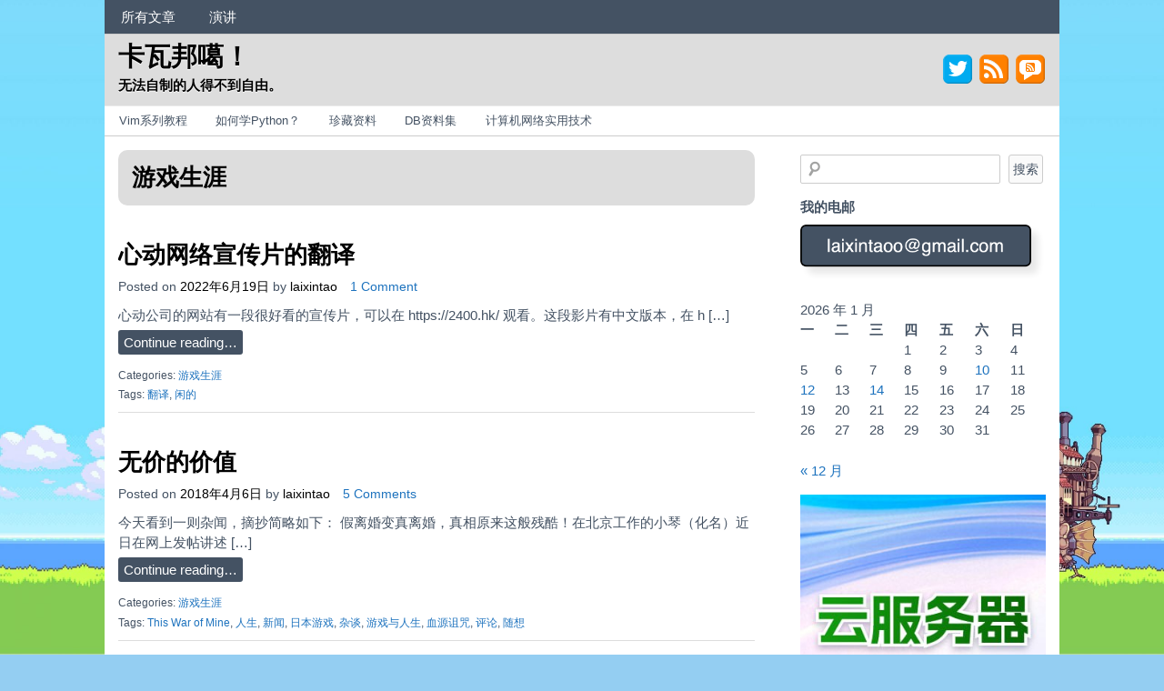

--- FILE ---
content_type: text/html; charset=UTF-8
request_url: https://www.kawabangga.com/posts/category/%E6%B8%B8%E6%88%8F
body_size: 14571
content:
<!DOCTYPE html>
<!-- 卡瓦邦噶！ uses HeatMap AdAptive v1.5.3 by heatmaptheme.com -->
<!-- render.php --><html lang="zh-Hans">
<!-- Beginning of <head> -->
<head>
<!-- heatmapthemead_pre_wp_head hook -->
<meta charset="UTF-8" />
<meta name="viewport" content="width=device-width, user-scalable=no, initial-scale=1.0, minimum-scale=1.0, maximum-scale=1.0">
<title>游戏生涯 | 卡瓦邦噶！</title>
<link rel="profile" href="https://gmpg.org/xfn/11" /><link rel="pingback" href="https://www.kawabangga.com/xmlrpc.php" />
<!-- end of heatmapthemead_pre_wp_head hook -->
<!-- wp_head()--><meta name='robots' content='max-image-preview:large' />
<link rel='dns-prefetch' href='//www.kawabangga.com' />
<link rel="alternate" type="application/rss+xml" title="卡瓦邦噶！ &raquo; Feed" href="https://www.kawabangga.com/feed" />
<link rel="alternate" type="application/rss+xml" title="卡瓦邦噶！ &raquo; 评论 Feed" href="https://www.kawabangga.com/comments/feed" />
<link rel="alternate" type="application/rss+xml" title="卡瓦邦噶！ &raquo; 游戏生涯 分类 Feed" href="https://www.kawabangga.com/posts/category/%e6%b8%b8%e6%88%8f/feed" />
<style id='wp-img-auto-sizes-contain-inline-css' type='text/css'>
img:is([sizes=auto i],[sizes^="auto," i]){contain-intrinsic-size:3000px 1500px}
/*# sourceURL=wp-img-auto-sizes-contain-inline-css */
</style>
<link rel='stylesheet' id='urvanov_syntax_highlighter-css' href='https://www.kawabangga.com/wp-content/plugins/urvanov-syntax-highlighter/css/min/urvanov_syntax_highlighter.min.css?ver=2.9.0' type='text/css' media='all' />
<style id='wp-emoji-styles-inline-css' type='text/css'>

	img.wp-smiley, img.emoji {
		display: inline !important;
		border: none !important;
		box-shadow: none !important;
		height: 1em !important;
		width: 1em !important;
		margin: 0 0.07em !important;
		vertical-align: -0.1em !important;
		background: none !important;
		padding: 0 !important;
	}
/*# sourceURL=wp-emoji-styles-inline-css */
</style>
<style id='wp-block-library-inline-css' type='text/css'>
:root{--wp-block-synced-color:#7a00df;--wp-block-synced-color--rgb:122,0,223;--wp-bound-block-color:var(--wp-block-synced-color);--wp-editor-canvas-background:#ddd;--wp-admin-theme-color:#007cba;--wp-admin-theme-color--rgb:0,124,186;--wp-admin-theme-color-darker-10:#006ba1;--wp-admin-theme-color-darker-10--rgb:0,107,160.5;--wp-admin-theme-color-darker-20:#005a87;--wp-admin-theme-color-darker-20--rgb:0,90,135;--wp-admin-border-width-focus:2px}@media (min-resolution:192dpi){:root{--wp-admin-border-width-focus:1.5px}}.wp-element-button{cursor:pointer}:root .has-very-light-gray-background-color{background-color:#eee}:root .has-very-dark-gray-background-color{background-color:#313131}:root .has-very-light-gray-color{color:#eee}:root .has-very-dark-gray-color{color:#313131}:root .has-vivid-green-cyan-to-vivid-cyan-blue-gradient-background{background:linear-gradient(135deg,#00d084,#0693e3)}:root .has-purple-crush-gradient-background{background:linear-gradient(135deg,#34e2e4,#4721fb 50%,#ab1dfe)}:root .has-hazy-dawn-gradient-background{background:linear-gradient(135deg,#faaca8,#dad0ec)}:root .has-subdued-olive-gradient-background{background:linear-gradient(135deg,#fafae1,#67a671)}:root .has-atomic-cream-gradient-background{background:linear-gradient(135deg,#fdd79a,#004a59)}:root .has-nightshade-gradient-background{background:linear-gradient(135deg,#330968,#31cdcf)}:root .has-midnight-gradient-background{background:linear-gradient(135deg,#020381,#2874fc)}:root{--wp--preset--font-size--normal:16px;--wp--preset--font-size--huge:42px}.has-regular-font-size{font-size:1em}.has-larger-font-size{font-size:2.625em}.has-normal-font-size{font-size:var(--wp--preset--font-size--normal)}.has-huge-font-size{font-size:var(--wp--preset--font-size--huge)}.has-text-align-center{text-align:center}.has-text-align-left{text-align:left}.has-text-align-right{text-align:right}.has-fit-text{white-space:nowrap!important}#end-resizable-editor-section{display:none}.aligncenter{clear:both}.items-justified-left{justify-content:flex-start}.items-justified-center{justify-content:center}.items-justified-right{justify-content:flex-end}.items-justified-space-between{justify-content:space-between}.screen-reader-text{border:0;clip-path:inset(50%);height:1px;margin:-1px;overflow:hidden;padding:0;position:absolute;width:1px;word-wrap:normal!important}.screen-reader-text:focus{background-color:#ddd;clip-path:none;color:#444;display:block;font-size:1em;height:auto;left:5px;line-height:normal;padding:15px 23px 14px;text-decoration:none;top:5px;width:auto;z-index:100000}html :where(.has-border-color){border-style:solid}html :where([style*=border-top-color]){border-top-style:solid}html :where([style*=border-right-color]){border-right-style:solid}html :where([style*=border-bottom-color]){border-bottom-style:solid}html :where([style*=border-left-color]){border-left-style:solid}html :where([style*=border-width]){border-style:solid}html :where([style*=border-top-width]){border-top-style:solid}html :where([style*=border-right-width]){border-right-style:solid}html :where([style*=border-bottom-width]){border-bottom-style:solid}html :where([style*=border-left-width]){border-left-style:solid}html :where(img[class*=wp-image-]){height:auto;max-width:100%}:where(figure){margin:0 0 1em}html :where(.is-position-sticky){--wp-admin--admin-bar--position-offset:var(--wp-admin--admin-bar--height,0px)}@media screen and (max-width:600px){html :where(.is-position-sticky){--wp-admin--admin-bar--position-offset:0px}}

/*# sourceURL=wp-block-library-inline-css */
</style><style id='wp-block-paragraph-inline-css' type='text/css'>
.is-small-text{font-size:.875em}.is-regular-text{font-size:1em}.is-large-text{font-size:2.25em}.is-larger-text{font-size:3em}.has-drop-cap:not(:focus):first-letter{float:left;font-size:8.4em;font-style:normal;font-weight:100;line-height:.68;margin:.05em .1em 0 0;text-transform:uppercase}body.rtl .has-drop-cap:not(:focus):first-letter{float:none;margin-left:.1em}p.has-drop-cap.has-background{overflow:hidden}:root :where(p.has-background){padding:1.25em 2.375em}:where(p.has-text-color:not(.has-link-color)) a{color:inherit}p.has-text-align-left[style*="writing-mode:vertical-lr"],p.has-text-align-right[style*="writing-mode:vertical-rl"]{rotate:180deg}
/*# sourceURL=https://www.kawabangga.com/wp-includes/blocks/paragraph/style.min.css */
</style>
<style id='global-styles-inline-css' type='text/css'>
:root{--wp--preset--aspect-ratio--square: 1;--wp--preset--aspect-ratio--4-3: 4/3;--wp--preset--aspect-ratio--3-4: 3/4;--wp--preset--aspect-ratio--3-2: 3/2;--wp--preset--aspect-ratio--2-3: 2/3;--wp--preset--aspect-ratio--16-9: 16/9;--wp--preset--aspect-ratio--9-16: 9/16;--wp--preset--color--black: #000000;--wp--preset--color--cyan-bluish-gray: #abb8c3;--wp--preset--color--white: #ffffff;--wp--preset--color--pale-pink: #f78da7;--wp--preset--color--vivid-red: #cf2e2e;--wp--preset--color--luminous-vivid-orange: #ff6900;--wp--preset--color--luminous-vivid-amber: #fcb900;--wp--preset--color--light-green-cyan: #7bdcb5;--wp--preset--color--vivid-green-cyan: #00d084;--wp--preset--color--pale-cyan-blue: #8ed1fc;--wp--preset--color--vivid-cyan-blue: #0693e3;--wp--preset--color--vivid-purple: #9b51e0;--wp--preset--gradient--vivid-cyan-blue-to-vivid-purple: linear-gradient(135deg,rgb(6,147,227) 0%,rgb(155,81,224) 100%);--wp--preset--gradient--light-green-cyan-to-vivid-green-cyan: linear-gradient(135deg,rgb(122,220,180) 0%,rgb(0,208,130) 100%);--wp--preset--gradient--luminous-vivid-amber-to-luminous-vivid-orange: linear-gradient(135deg,rgb(252,185,0) 0%,rgb(255,105,0) 100%);--wp--preset--gradient--luminous-vivid-orange-to-vivid-red: linear-gradient(135deg,rgb(255,105,0) 0%,rgb(207,46,46) 100%);--wp--preset--gradient--very-light-gray-to-cyan-bluish-gray: linear-gradient(135deg,rgb(238,238,238) 0%,rgb(169,184,195) 100%);--wp--preset--gradient--cool-to-warm-spectrum: linear-gradient(135deg,rgb(74,234,220) 0%,rgb(151,120,209) 20%,rgb(207,42,186) 40%,rgb(238,44,130) 60%,rgb(251,105,98) 80%,rgb(254,248,76) 100%);--wp--preset--gradient--blush-light-purple: linear-gradient(135deg,rgb(255,206,236) 0%,rgb(152,150,240) 100%);--wp--preset--gradient--blush-bordeaux: linear-gradient(135deg,rgb(254,205,165) 0%,rgb(254,45,45) 50%,rgb(107,0,62) 100%);--wp--preset--gradient--luminous-dusk: linear-gradient(135deg,rgb(255,203,112) 0%,rgb(199,81,192) 50%,rgb(65,88,208) 100%);--wp--preset--gradient--pale-ocean: linear-gradient(135deg,rgb(255,245,203) 0%,rgb(182,227,212) 50%,rgb(51,167,181) 100%);--wp--preset--gradient--electric-grass: linear-gradient(135deg,rgb(202,248,128) 0%,rgb(113,206,126) 100%);--wp--preset--gradient--midnight: linear-gradient(135deg,rgb(2,3,129) 0%,rgb(40,116,252) 100%);--wp--preset--font-size--small: 13px;--wp--preset--font-size--medium: 20px;--wp--preset--font-size--large: 36px;--wp--preset--font-size--x-large: 42px;--wp--preset--spacing--20: 0.44rem;--wp--preset--spacing--30: 0.67rem;--wp--preset--spacing--40: 1rem;--wp--preset--spacing--50: 1.5rem;--wp--preset--spacing--60: 2.25rem;--wp--preset--spacing--70: 3.38rem;--wp--preset--spacing--80: 5.06rem;--wp--preset--shadow--natural: 6px 6px 9px rgba(0, 0, 0, 0.2);--wp--preset--shadow--deep: 12px 12px 50px rgba(0, 0, 0, 0.4);--wp--preset--shadow--sharp: 6px 6px 0px rgba(0, 0, 0, 0.2);--wp--preset--shadow--outlined: 6px 6px 0px -3px rgb(255, 255, 255), 6px 6px rgb(0, 0, 0);--wp--preset--shadow--crisp: 6px 6px 0px rgb(0, 0, 0);}:where(.is-layout-flex){gap: 0.5em;}:where(.is-layout-grid){gap: 0.5em;}body .is-layout-flex{display: flex;}.is-layout-flex{flex-wrap: wrap;align-items: center;}.is-layout-flex > :is(*, div){margin: 0;}body .is-layout-grid{display: grid;}.is-layout-grid > :is(*, div){margin: 0;}:where(.wp-block-columns.is-layout-flex){gap: 2em;}:where(.wp-block-columns.is-layout-grid){gap: 2em;}:where(.wp-block-post-template.is-layout-flex){gap: 1.25em;}:where(.wp-block-post-template.is-layout-grid){gap: 1.25em;}.has-black-color{color: var(--wp--preset--color--black) !important;}.has-cyan-bluish-gray-color{color: var(--wp--preset--color--cyan-bluish-gray) !important;}.has-white-color{color: var(--wp--preset--color--white) !important;}.has-pale-pink-color{color: var(--wp--preset--color--pale-pink) !important;}.has-vivid-red-color{color: var(--wp--preset--color--vivid-red) !important;}.has-luminous-vivid-orange-color{color: var(--wp--preset--color--luminous-vivid-orange) !important;}.has-luminous-vivid-amber-color{color: var(--wp--preset--color--luminous-vivid-amber) !important;}.has-light-green-cyan-color{color: var(--wp--preset--color--light-green-cyan) !important;}.has-vivid-green-cyan-color{color: var(--wp--preset--color--vivid-green-cyan) !important;}.has-pale-cyan-blue-color{color: var(--wp--preset--color--pale-cyan-blue) !important;}.has-vivid-cyan-blue-color{color: var(--wp--preset--color--vivid-cyan-blue) !important;}.has-vivid-purple-color{color: var(--wp--preset--color--vivid-purple) !important;}.has-black-background-color{background-color: var(--wp--preset--color--black) !important;}.has-cyan-bluish-gray-background-color{background-color: var(--wp--preset--color--cyan-bluish-gray) !important;}.has-white-background-color{background-color: var(--wp--preset--color--white) !important;}.has-pale-pink-background-color{background-color: var(--wp--preset--color--pale-pink) !important;}.has-vivid-red-background-color{background-color: var(--wp--preset--color--vivid-red) !important;}.has-luminous-vivid-orange-background-color{background-color: var(--wp--preset--color--luminous-vivid-orange) !important;}.has-luminous-vivid-amber-background-color{background-color: var(--wp--preset--color--luminous-vivid-amber) !important;}.has-light-green-cyan-background-color{background-color: var(--wp--preset--color--light-green-cyan) !important;}.has-vivid-green-cyan-background-color{background-color: var(--wp--preset--color--vivid-green-cyan) !important;}.has-pale-cyan-blue-background-color{background-color: var(--wp--preset--color--pale-cyan-blue) !important;}.has-vivid-cyan-blue-background-color{background-color: var(--wp--preset--color--vivid-cyan-blue) !important;}.has-vivid-purple-background-color{background-color: var(--wp--preset--color--vivid-purple) !important;}.has-black-border-color{border-color: var(--wp--preset--color--black) !important;}.has-cyan-bluish-gray-border-color{border-color: var(--wp--preset--color--cyan-bluish-gray) !important;}.has-white-border-color{border-color: var(--wp--preset--color--white) !important;}.has-pale-pink-border-color{border-color: var(--wp--preset--color--pale-pink) !important;}.has-vivid-red-border-color{border-color: var(--wp--preset--color--vivid-red) !important;}.has-luminous-vivid-orange-border-color{border-color: var(--wp--preset--color--luminous-vivid-orange) !important;}.has-luminous-vivid-amber-border-color{border-color: var(--wp--preset--color--luminous-vivid-amber) !important;}.has-light-green-cyan-border-color{border-color: var(--wp--preset--color--light-green-cyan) !important;}.has-vivid-green-cyan-border-color{border-color: var(--wp--preset--color--vivid-green-cyan) !important;}.has-pale-cyan-blue-border-color{border-color: var(--wp--preset--color--pale-cyan-blue) !important;}.has-vivid-cyan-blue-border-color{border-color: var(--wp--preset--color--vivid-cyan-blue) !important;}.has-vivid-purple-border-color{border-color: var(--wp--preset--color--vivid-purple) !important;}.has-vivid-cyan-blue-to-vivid-purple-gradient-background{background: var(--wp--preset--gradient--vivid-cyan-blue-to-vivid-purple) !important;}.has-light-green-cyan-to-vivid-green-cyan-gradient-background{background: var(--wp--preset--gradient--light-green-cyan-to-vivid-green-cyan) !important;}.has-luminous-vivid-amber-to-luminous-vivid-orange-gradient-background{background: var(--wp--preset--gradient--luminous-vivid-amber-to-luminous-vivid-orange) !important;}.has-luminous-vivid-orange-to-vivid-red-gradient-background{background: var(--wp--preset--gradient--luminous-vivid-orange-to-vivid-red) !important;}.has-very-light-gray-to-cyan-bluish-gray-gradient-background{background: var(--wp--preset--gradient--very-light-gray-to-cyan-bluish-gray) !important;}.has-cool-to-warm-spectrum-gradient-background{background: var(--wp--preset--gradient--cool-to-warm-spectrum) !important;}.has-blush-light-purple-gradient-background{background: var(--wp--preset--gradient--blush-light-purple) !important;}.has-blush-bordeaux-gradient-background{background: var(--wp--preset--gradient--blush-bordeaux) !important;}.has-luminous-dusk-gradient-background{background: var(--wp--preset--gradient--luminous-dusk) !important;}.has-pale-ocean-gradient-background{background: var(--wp--preset--gradient--pale-ocean) !important;}.has-electric-grass-gradient-background{background: var(--wp--preset--gradient--electric-grass) !important;}.has-midnight-gradient-background{background: var(--wp--preset--gradient--midnight) !important;}.has-small-font-size{font-size: var(--wp--preset--font-size--small) !important;}.has-medium-font-size{font-size: var(--wp--preset--font-size--medium) !important;}.has-large-font-size{font-size: var(--wp--preset--font-size--large) !important;}.has-x-large-font-size{font-size: var(--wp--preset--font-size--x-large) !important;}
/*# sourceURL=global-styles-inline-css */
</style>

<style id='classic-theme-styles-inline-css' type='text/css'>
/*! This file is auto-generated */
.wp-block-button__link{color:#fff;background-color:#32373c;border-radius:9999px;box-shadow:none;text-decoration:none;padding:calc(.667em + 2px) calc(1.333em + 2px);font-size:1.125em}.wp-block-file__button{background:#32373c;color:#fff;text-decoration:none}
/*# sourceURL=/wp-includes/css/classic-themes.min.css */
</style>
<link rel='stylesheet' id='crp-style-text-only-css' href='https://www.kawabangga.com/wp-content/plugins/contextual-related-posts/css/text-only.min.css?ver=4.1.0' type='text/css' media='all' />
<link rel='stylesheet' id='style-css' href='https://www.kawabangga.com/wp-content/themes/heatmap-adaptive/style.css?ver=20130606' type='text/css' media='all' />
<script type="568b2700f0a88eb1bd4fa450-text/javascript" src="https://www.kawabangga.com/wp-includes/js/jquery/jquery.min.js?ver=3.7.1" id="jquery-core-js"></script>
<script type="568b2700f0a88eb1bd4fa450-text/javascript" src="https://www.kawabangga.com/wp-includes/js/jquery/jquery-migrate.min.js?ver=3.4.1" id="jquery-migrate-js"></script>
<script type="568b2700f0a88eb1bd4fa450-text/javascript" id="urvanov_syntax_highlighter_js-js-extra">
/* <![CDATA[ */
var UrvanovSyntaxHighlighterSyntaxSettings = {"version":"2.9.0","is_admin":"0","ajaxurl":"https://www.kawabangga.com/wp-admin/admin-ajax.php","prefix":"urvanov-syntax-highlighter-","setting":"urvanov-syntax-highlighter-setting","selected":"urvanov-syntax-highlighter-setting-selected","changed":"urvanov-syntax-highlighter-setting-changed","special":"urvanov-syntax-highlighter-setting-special","orig_value":"data-orig-value","debug":""};
var UrvanovSyntaxHighlighterSyntaxStrings = {"copy":"Copied to the clipboard","minimize":"\u70b9\u51fb\u5c55\u5f00\u4ee3\u7801"};
//# sourceURL=urvanov_syntax_highlighter_js-js-extra
/* ]]> */
</script>
<script type="568b2700f0a88eb1bd4fa450-text/javascript" src="https://www.kawabangga.com/wp-content/plugins/urvanov-syntax-highlighter/js/min/urvanov_syntax_highlighter.min.js?ver=2.9.0" id="urvanov_syntax_highlighter_js-js"></script>
<script type="568b2700f0a88eb1bd4fa450-text/javascript" src="https://www.kawabangga.com/wp-content/themes/heatmap-adaptive/js/small-menu.js?ver=6.9" id="heatmapthemead-small-menu-js"></script>
<link rel="https://api.w.org/" href="https://www.kawabangga.com/wp-json/" /><link rel="alternate" title="JSON" type="application/json" href="https://www.kawabangga.com/wp-json/wp/v2/categories/83" /><link rel="EditURI" type="application/rsd+xml" title="RSD" href="https://www.kawabangga.com/xmlrpc.php?rsd" />
<meta name="generator" content="WordPress 6.9" />
		<style>
			/* Link color */
			a {
				color: #1e73be;
			}
		</style>
			<style>
			/* Max Width */
			#heatmapthemead-leaderboard,
			nav.main-navigation,
			nav.secondary-navigation,
			#heatmapthemead-branding-container,
			.heatmapthemead-layout-both-sidebars #heatmapthemead-main,
			.heatmapthemead-layout-primary-sidebar-content #heatmapthemead-main,
			.heatmapthemead-layout-content-secondary-sidebar #heatmapthemead-main,
			.heatmapthemead-layout-content #heatmapthemead-main
			{
				max-width: 1050px;
			}
		</style>
		
				<style>
				#heatmapthemead-header, #heatmapthemead-footer { 
					max-width: 1050px; 
				} 
			</style>
					
					<style>
					/* Font Style */
					h1,h2,h3,h4,h5,h6,
					#heatmapthemead-header-text p#site-title,
					#heatmapthemead-header-text p#site-description { font-family: 'Open Sans', Arial, Helvetica, sans-serif; }
					.heatmapthemead-menu { font-family: 'Open Sans', Arial, Helvetica, sans-serif; }
					body { font-size: 1.7em; }
					body, button, input, select, textarea { font-family:  Arial, Helvetica, sans-serif; }
				</style> 
				<style type="text/css">
			#site-title a,
		#site-description {
			color: #000000 !important;
		}
		</style>
	<style type="text/css" id="custom-background-css">
body.custom-background { background-color: #94cef2; background-image: url("https://www.kawabangga.com/wp-content/uploads/2021/07/howls-background-scaled.jpg"); background-position: center bottom; background-size: cover; background-repeat: no-repeat; background-attachment: fixed; }
</style>
	<!-- Google tag (gtag.js) -->
<script async src="https://www.googletagmanager.com/gtag/js?id=G-HNLC7RPCSM" type="568b2700f0a88eb1bd4fa450-text/javascript"></script>
<script type="568b2700f0a88eb1bd4fa450-text/javascript">
  window.dataLayer = window.dataLayer || [];
  function gtag(){dataLayer.push(arguments);}
  gtag('js', new Date());

  gtag('config', 'G-HNLC7RPCSM');
</script><link rel="icon" href="https://www.kawabangga.com/wp-content/uploads/2017/04/favicon.png" sizes="32x32" />
<link rel="icon" href="https://www.kawabangga.com/wp-content/uploads/2017/04/favicon.png" sizes="192x192" />
<link rel="apple-touch-icon" href="https://www.kawabangga.com/wp-content/uploads/2017/04/favicon.png" />
<meta name="msapplication-TileImage" content="https://www.kawabangga.com/wp-content/uploads/2017/04/favicon.png" />
		<style type="text/css" id="wp-custom-css">
			/* laixintao */
code{
    color: #1c1d1c;
    font-size: 14px;
    white-space: pre-wrap;
    padding: .1em .2em .1em .3em;
    border-radius: .3em;
    display: inline-block;
    line-height: 1;
}
blockquote {
        font-family: "Palatino Linotype", "Book Antiqua", Palatino, 'STKaiti', 'KaiTi', serif;
        border-left: 5px solid #eee;
        padding: 0 0 0 1em;
        margin: 1.5em 0;
}

#heatmapthemead-the-content-container h2 {
 margin-top: 1.5em;
}

.wp-element-caption {
 text-align: center;
 font-size: 90%;
}

.spoiler, .spoiler a{
  color: black;
  background-color: black;
}

.spoiler:hover, .spoiler:hover a {
 background-color:white;
}


.wp-block-image {
	margin-block-start: 1rem;
	margin-block-end: 1rem;
}
/* laixintao end */		</style>
		<!-- End of wp_head() -->
<!-- heatmapthemead_post_wp_head hook -->
<!-- end of heatmapthemead_post_wp_head hook -->
</head>
<!-- End of <head> -->
<body class="archive category category-83 custom-background wp-theme-heatmap-adaptive heatmapthemead-layout-content-secondary-sidebar  heatmapthemead-max-width-1050">

<!-- heatmapthemead_start_body hook -->
<!-- end of heatmapthemead_start_body hook -->
<!-- The Header Bars -->
<div id="heatmapthemead-header-wipe">
<div id="heatmapthemead-header">
<div id="heatmapthemead-header-container">
  
		<div id="heatmapthemead-primary-menu" class="heatmapthemead-menu">
			<nav role="navigation" class="site-navigation main-navigation">
				<p class="primary-small-nav-text">	
					顶部菜单				</p>
				<div class="menu-%e9%a1%b6%e9%83%a8%e8%8f%9c%e5%8d%95-container"><ul id="menu-%e9%a1%b6%e9%83%a8%e8%8f%9c%e5%8d%95" class="menu"><li id="menu-item-1868" class="menu-item menu-item-type-post_type menu-item-object-page menu-item-1868"><a href="https://www.kawabangga.com/all-posts">所有文章</a></li>
<li id="menu-item-3752" class="menu-item menu-item-type-post_type menu-item-object-page menu-item-3752"><a href="https://www.kawabangga.com/talks">演讲</a></li>
</ul></div>			</nav>
		</div>
			<div id="heatmapthemead-header-branding">
		<div id="heatmapthemead-branding-container">
							<header id="branding" role="banner">
							<div id="heatmapthemead-header-text">
			<aside>
				<p id="site-title"><a href="https://www.kawabangga.com/" title="卡瓦邦噶！" rel="home">卡瓦邦噶！</a></p>
				<p id="site-description">无法自制的人得不到自由。</p>
			</aside>
		</div>
					</header><!-- #branding -->
			<div id="heatmapthemead-widget-position-header" class="heatmapthemead-widget-position heatmapthemead-homeheader widget-area heatmapthemead-static-header-widget" role="complementary"><aside class="widget"><div class="heatmapthemead-social-icons"><a id="heatmapthemead-twitter-social-icon" class="heatmapthemead-social-icon"  href="https://twitter.com/laixintao" target="_blank"><img src="https://www.kawabangga.com/wp-content/themes/heatmap-adaptive/images/twitter.png" alt="" /></a><a id="heatmapthemead-rss-social-icon" class="heatmapthemead-social-icon" href="https://www.kawabangga.com/feed"><img src="https://www.kawabangga.com/wp-content/themes/heatmap-adaptive/images/rss-feed.png" alt="" /></a><a id="heatmapthemead-rss-comments-social-icon" class="heatmapthemead-social-icon" href="https://www.kawabangga.com/comments/feed"><img src="https://www.kawabangga.com/wp-content/themes/heatmap-adaptive/images/rss-comments.png"  alt="" /></a></div> <!--.heatmapthemead-social-icons --></aside></div> <!-- id="heatmapthemead-widget-position-header" -->
		</div><!-- #heatmapthemead-branding-container -->
	</div><!-- #heatmapthemead-header-branding -->		
          
		<div id="heatmapthemead-secondary-menu" class="heatmapthemead-menu">  
			<nav role="navigation" class="site-navigation secondary-navigation">
				<p class="secondary-small-nav-text">
					topics				</p>
				<div class="menu-topics-container"><ul id="menu-topics" class="menu"><li id="menu-item-1916" class="menu-item menu-item-type-post_type menu-item-object-page menu-item-1916"><a href="https://www.kawabangga.com/vim%e7%b3%bb%e5%88%97">Vim系列教程</a></li>
<li id="menu-item-2597" class="menu-item menu-item-type-post_type menu-item-object-page menu-item-2597"><a href="https://www.kawabangga.com/how-to-learn-python">如何学Python？</a></li>
<li id="menu-item-2629" class="menu-item menu-item-type-post_type menu-item-object-page menu-item-2629"><a href="https://www.kawabangga.com/collection">珍藏资料</a></li>
<li id="menu-item-3443" class="menu-item menu-item-type-post_type menu-item-object-page menu-item-3443"><a href="https://www.kawabangga.com/db">DB资料集</a></li>
<li id="menu-item-6123" class="menu-item menu-item-type-post_type menu-item-object-page menu-item-6123"><a href="https://www.kawabangga.com/%e8%ae%a1%e7%ae%97%e6%9c%ba%e7%bd%91%e7%bb%9c%e5%ae%9e%e7%94%a8%e6%8a%80%e6%9c%af">计算机网络实用技术</a></li>
</ul></div>			</nav>  
		</div>
		</div> <!-- id="heatmapthemead-header-container" -->
</div> <!-- id="heatmapthemead-header" -->
</div> <!-- id="heatmapthemead-header-wipe" -->
<!-- The main part of the page (with content and sidebars) -->
<div id="heatmapthemead-main-wipe">
<div id="heatmapthemead-main">
<div id="heatmapthemead-content">
<div id="heatmapthemead-the-content" class="site-content">
<div id="heatmapthemead-the-content-container" role="main">
  
		<header class="page-header">
		
					
			<h1 class="entry-title">
			
				<span>游戏生涯</span>			</h1>
			
			
			<div class="heatmapthemead-archive-description-clear">&nbsp;</div>			
		</header>	
	
				  
		
		<div class="heatmapthemead-article">	
			<article id="post-4697" class="post-4697 post type-post status-publish format-standard hentry category-83 tag-44 tag-1342">
			
						<header class="entry-header">
			<h2 class="entry-title h2-simulate-h1"><a href="https://www.kawabangga.com/posts/4697" title="Permalink to 心动网络宣传片的翻译" rel="bookmark">心动网络宣传片的翻译</a></h2>
		</header> <!-- entry-header -->
	<div class="heatmapthemead-header-entry-meta entry-meta"><span class="heatmapthemead-post-details">Posted on <a href="https://www.kawabangga.com/posts/4697" title="14:45" rel="bookmark"><time class="entry-date updated" datetime="2022-06-19T14:45:02+08:00">2022年6月19日</time></a><span class="byline"> by <span class="author vcard"><a class="url fn n" href="https://www.kawabangga.com/posts/author/laixintao" title="View all posts by laixintao" rel="author">laixintao</a></span></span></span>					<span class="comments-link"><a href="https://www.kawabangga.com/posts/4697#comments">1 Comment</a></span>
								</div><!-- .heatmapthemead-entry-meta -->
				
		<div class="entry-content">
			<p>心动公司的网站有一段很好看的宣传片，可以在 https://2400.hk/ 观看。这段影片有中文版本，在 h [&hellip;]<br /><a href="https://www.kawabangga.com/posts/4697" class="more-link" >Continue reading&#8230;</a></p>
		</div><!-- .entry-content -->
			    
    				<div class="heatmapthemead-footer-entry-meta">
				<footer class="entry-meta">
				
										
														<p class="heatmapthemead-cat-links">
									Categories: <a href="https://www.kawabangga.com/posts/category/%e6%b8%b8%e6%88%8f" rel="tag">游戏生涯</a>								</p>
													
													<p class="heatmapthemead-tag-links">
								Tags: <a href="https://www.kawabangga.com/posts/tag/%e7%bf%bb%e8%af%91" rel="tag">翻译</a>, <a href="https://www.kawabangga.com/posts/tag/%e9%97%b2%e7%9a%84" rel="tag">闲的</a>							</p>
								
								
				</footer><!-- #heatmapthemead-article-meta -->    
			</div><!-- #footer-entry-meta --> 
    <div class="heatmapthemead-content-clear">&nbsp;</div>			</article><!-- #post-4697 -->
		</div>        
		
		<div class="heatmapthemead-article">	
			<article id="post-2845" class="post-2845 post type-post status-publish format-standard hentry category-83 tag-this-war-of-mine tag-779 tag-71 tag-86 tag-36 tag-774 tag-777 tag-776 tag-775">
			
						<header class="entry-header">
			<h2 class="entry-title h2-simulate-h1"><a href="https://www.kawabangga.com/posts/2845" title="Permalink to 无价的价值" rel="bookmark">无价的价值</a></h2>
		</header> <!-- entry-header -->
	<div class="heatmapthemead-header-entry-meta entry-meta"><span class="heatmapthemead-post-details">Posted on <a href="https://www.kawabangga.com/posts/2845" title="22:43" rel="bookmark"><time class="entry-date updated" datetime="2018-04-06T22:43:13+08:00">2018年4月6日</time></a><span class="byline"> by <span class="author vcard"><a class="url fn n" href="https://www.kawabangga.com/posts/author/laixintao" title="View all posts by laixintao" rel="author">laixintao</a></span></span></span>					<span class="comments-link"><a href="https://www.kawabangga.com/posts/2845#comments">5 Comments</a></span>
								</div><!-- .heatmapthemead-entry-meta -->
				
		<div class="entry-content">
			<p>今天看到一则杂闻，摘抄简略如下： 假离婚变真离婚，真相原来这般残酷！在北京工作的小琴（化名）近日在网上发帖讲述 [&hellip;]<br /><a href="https://www.kawabangga.com/posts/2845" class="more-link" >Continue reading&#8230;</a></p>
		</div><!-- .entry-content -->
			    
    				<div class="heatmapthemead-footer-entry-meta">
				<footer class="entry-meta">
				
										
														<p class="heatmapthemead-cat-links">
									Categories: <a href="https://www.kawabangga.com/posts/category/%e6%b8%b8%e6%88%8f" rel="tag">游戏生涯</a>								</p>
													
													<p class="heatmapthemead-tag-links">
								Tags: <a href="https://www.kawabangga.com/posts/tag/this-war-of-mine" rel="tag">This War of Mine</a>, <a href="https://www.kawabangga.com/posts/tag/%e4%ba%ba%e7%94%9f" rel="tag">人生</a>, <a href="https://www.kawabangga.com/posts/tag/%e6%96%b0%e9%97%bb" rel="tag">新闻</a>, <a href="https://www.kawabangga.com/posts/tag/%e6%97%a5%e6%9c%ac%e6%b8%b8%e6%88%8f" rel="tag">日本游戏</a>, <a href="https://www.kawabangga.com/posts/tag/%e6%9d%82%e8%b0%88" rel="tag">杂谈</a>, <a href="https://www.kawabangga.com/posts/tag/%e6%b8%b8%e6%88%8f%e4%b8%8e%e4%ba%ba%e7%94%9f" rel="tag">游戏与人生</a>, <a href="https://www.kawabangga.com/posts/tag/%e8%a1%80%e6%ba%90%e8%af%85%e5%92%92" rel="tag">血源诅咒</a>, <a href="https://www.kawabangga.com/posts/tag/%e8%af%84%e8%ae%ba" rel="tag">评论</a>, <a href="https://www.kawabangga.com/posts/tag/%e9%9a%8f%e6%83%b3" rel="tag">随想</a>							</p>
								
								
				</footer><!-- #heatmapthemead-article-meta -->    
			</div><!-- #footer-entry-meta --> 
    <div class="heatmapthemead-content-clear">&nbsp;</div>			</article><!-- #post-2845 -->
		</div>        
		
		<div class="heatmapthemead-article">	
			<article id="post-2236" class="post-2236 post type-post status-publish format-standard hentry category-83 tag-ps4 tag-516 tag-37">
			
						<header class="entry-header">
			<h2 class="entry-title h2-simulate-h1"><a href="https://www.kawabangga.com/posts/2236" title="Permalink to 使命召唤全系列游戏汇总" rel="bookmark">使命召唤全系列游戏汇总</a></h2>
		</header> <!-- entry-header -->
	<div class="heatmapthemead-header-entry-meta entry-meta"><span class="heatmapthemead-post-details">Posted on <a href="https://www.kawabangga.com/posts/2236" title="00:36" rel="bookmark"><time class="entry-date updated" datetime="2017-08-08T00:36:56+08:00">2017年8月8日</time></a><span class="byline"> by <span class="author vcard"><a class="url fn n" href="https://www.kawabangga.com/posts/author/laixintao" title="View all posts by laixintao" rel="author">laixintao</a></span></span></span>					<span class="comments-link"><a href="https://www.kawabangga.com/posts/2236#respond">Leave a comment</a></span>
								</div><!-- .heatmapthemead-entry-meta -->
				
		<div class="entry-content">
			<p>整理了一下使命召唤所有的游戏，可以这么理解，使命召唤火起来的时候基本是从4（也就是现代战争开始），此后Acti [&hellip;]<br /><a href="https://www.kawabangga.com/posts/2236" class="more-link" >Continue reading&#8230;</a></p>
		</div><!-- .entry-content -->
			    
    				<div class="heatmapthemead-footer-entry-meta">
				<footer class="entry-meta">
				
										
														<p class="heatmapthemead-cat-links">
									Categories: <a href="https://www.kawabangga.com/posts/category/%e6%b8%b8%e6%88%8f" rel="tag">游戏生涯</a>								</p>
													
													<p class="heatmapthemead-tag-links">
								Tags: <a href="https://www.kawabangga.com/posts/tag/ps4" rel="tag">ps4</a>, <a href="https://www.kawabangga.com/posts/tag/%e4%bd%bf%e5%91%bd%e5%8f%ac%e5%94%a4" rel="tag">使命召唤</a>, <a href="https://www.kawabangga.com/posts/tag/%e6%b8%b8%e6%88%8f" rel="tag">游戏</a>							</p>
								
								
				</footer><!-- #heatmapthemead-article-meta -->    
			</div><!-- #footer-entry-meta --> 
    <div class="heatmapthemead-content-clear">&nbsp;</div>			</article><!-- #post-2236 -->
		</div>        
		
		<div class="heatmapthemead-article">	
			<article id="post-1507" class="post-1507 post type-post status-publish format-standard has-post-thumbnail hentry category-83 tag-gtav tag-ps3 tag-191 tag-37">
			
						<header class="entry-header">
			<h2 class="entry-title h2-simulate-h1"><a href="https://www.kawabangga.com/posts/1507" title="Permalink to 崔佛·菲利普" rel="bookmark">崔佛·菲利普</a></h2>
		</header> <!-- entry-header -->
	<div class="heatmapthemead-header-entry-meta entry-meta"><span class="heatmapthemead-post-details">Posted on <a href="https://www.kawabangga.com/posts/1507" title="00:33" rel="bookmark"><time class="entry-date updated" datetime="2015-12-06T00:33:19+08:00">2015年12月6日</time></a><span class="byline"> by <span class="author vcard"><a class="url fn n" href="https://www.kawabangga.com/posts/author/laixintao" title="View all posts by laixintao" rel="author">laixintao</a></span></span></span>					<span class="comments-link"><a href="https://www.kawabangga.com/posts/1507#comments">4 Comments</a></span>
								</div><!-- .heatmapthemead-entry-meta -->
				
		<div class="entry-content">
			<p>这一个周得了感冒，但是在GTAV中的总游戏时间还是达到了30小时。这款游戏太吸引人了，开始之后睡觉做梦都是游戏 [&hellip;]<br /><a href="https://www.kawabangga.com/posts/1507" class="more-link" >Continue reading&#8230;</a></p>
		</div><!-- .entry-content -->
			    
    				<div class="heatmapthemead-footer-entry-meta">
				<footer class="entry-meta">
				
										
														<p class="heatmapthemead-cat-links">
									Categories: <a href="https://www.kawabangga.com/posts/category/%e6%b8%b8%e6%88%8f" rel="tag">游戏生涯</a>								</p>
													
													<p class="heatmapthemead-tag-links">
								Tags: <a href="https://www.kawabangga.com/posts/tag/gtav" rel="tag">GTAV</a>, <a href="https://www.kawabangga.com/posts/tag/ps3" rel="tag">PS3</a>, <a href="https://www.kawabangga.com/posts/tag/%e5%b4%94%e4%bd%9b%e8%8f%b2%e5%88%a9%e6%99%ae" rel="tag">崔佛菲利普</a>, <a href="https://www.kawabangga.com/posts/tag/%e6%b8%b8%e6%88%8f" rel="tag">游戏</a>							</p>
								
								
				</footer><!-- #heatmapthemead-article-meta -->    
			</div><!-- #footer-entry-meta --> 
    <div class="heatmapthemead-content-clear">&nbsp;</div>			</article><!-- #post-1507 -->
		</div>        
		
		<div class="heatmapthemead-article">	
			<article id="post-1237" class="post-1237 post type-post status-publish format-standard has-post-thumbnail hentry category-83 tag-116 tag-37 tag-115 tag-114 tag-39">
			
						<header class="entry-header">
			<h2 class="entry-title h2-simulate-h1"><a href="https://www.kawabangga.com/posts/1237" title="Permalink to 一年炉石传说的游戏体验" rel="bookmark">一年炉石传说的游戏体验</a></h2>
		</header> <!-- entry-header -->
	<div class="heatmapthemead-header-entry-meta entry-meta"><span class="heatmapthemead-post-details">Posted on <a href="https://www.kawabangga.com/posts/1237" title="15:14" rel="bookmark"><time class="entry-date updated" datetime="2015-05-16T15:14:48+08:00">2015年5月16日</time></a><span class="byline"> by <span class="author vcard"><a class="url fn n" href="https://www.kawabangga.com/posts/author/laixintao" title="View all posts by laixintao" rel="author">laixintao</a></span></span></span>					<span class="comments-link"><a href="https://www.kawabangga.com/posts/1237#respond">Leave a comment</a></span>
								</div><!-- .heatmapthemead-entry-meta -->
				
		<div class="entry-content">
			<p>炉石传说这款游戏，最先是从玩星际争霸2的朋友那里知道的，那时候刚发布，大家都去申请了公测账号，当时也跟着去试了 [&hellip;]<br /><a href="https://www.kawabangga.com/posts/1237" class="more-link" >Continue reading&#8230;</a></p>
		</div><!-- .entry-content -->
			    
    				<div class="heatmapthemead-footer-entry-meta">
				<footer class="entry-meta">
				
										
														<p class="heatmapthemead-cat-links">
									Categories: <a href="https://www.kawabangga.com/posts/category/%e6%b8%b8%e6%88%8f" rel="tag">游戏生涯</a>								</p>
													
													<p class="heatmapthemead-tag-links">
								Tags: <a href="https://www.kawabangga.com/posts/tag/%e6%9a%b4%e9%9b%aa" rel="tag">暴雪</a>, <a href="https://www.kawabangga.com/posts/tag/%e6%b8%b8%e6%88%8f" rel="tag">游戏</a>, <a href="https://www.kawabangga.com/posts/tag/%e6%b8%b8%e6%88%8f%e8%af%84%e6%b5%8b" rel="tag">游戏评测</a>, <a href="https://www.kawabangga.com/posts/tag/%e7%82%89%e7%9f%b3%e4%bc%a0%e8%af%b4" rel="tag">炉石传说</a>, <a href="https://www.kawabangga.com/posts/tag/%e7%94%b5%e5%ad%90%e7%ab%9e%e6%8a%80" rel="tag">电子竞技</a>							</p>
								
								
				</footer><!-- #heatmapthemead-article-meta -->    
			</div><!-- #footer-entry-meta --> 
    <div class="heatmapthemead-content-clear">&nbsp;</div>			</article><!-- #post-1237 -->
		</div>        
			<div id="heatmapthemead-post-navigation">
            <nav role="navigation" id="nav-below" class="site-navigation paging-navigation">
        
                    
                                <div class="nav-previous"><a href="https://www.kawabangga.com/posts/category/%E6%B8%B8%E6%88%8F/page/2" ><span class="meta-nav">&laquo;</span> Older posts</a></div>
                        
                        
                    
            </nav><!-- .site-navigation paging-navigation -->
        </div><!-- #heatmapthemead-post-navigation -->
		</div> <!-- id="heatmapthemead-the-content-container" --> 
</div> <!-- id="heatmapthemead-the-content" --> 
</div> <!-- id="heatmapthemead-content" --> 
<!-- secondary sidebar -->
<div id="heatmapthemead-secondary-sidebar">
<div id="heatmapthemead-secondary-sidebar-container" role="complementary">
<div id="heatmapthemead-widget-position-secondary" class="heatmapthemead-widget-position heatmapthemead-secondary widget-area" role="complementary"><aside id="search-6" class="widget widget_search"><form role="search" method="get" id="searchform" class="searchform" action="https://www.kawabangga.com/">
				<div>
					<label class="screen-reader-text" for="s">搜索：</label>
					<input type="text" value="" name="s" id="s" />
					<input type="submit" id="searchsubmit" value="搜索" />
				</div>
			</form></aside><aside id="text-4" class="widget widget_text"><h4 class="widget-title">我的电邮</h4>			<div class="textwidget"><img src="https://www.kawabangga.com/wp-content/uploads/2019/09/laixintaoo-gmail-address.png"/></div>
		</aside><aside id="calendar-4" class="widget widget_calendar"><div id="calendar_wrap" class="calendar_wrap"><table id="wp-calendar" class="wp-calendar-table">
	<caption>2026 年 1 月</caption>
	<thead>
	<tr>
		<th scope="col" aria-label="星期一">一</th>
		<th scope="col" aria-label="星期二">二</th>
		<th scope="col" aria-label="星期三">三</th>
		<th scope="col" aria-label="星期四">四</th>
		<th scope="col" aria-label="星期五">五</th>
		<th scope="col" aria-label="星期六">六</th>
		<th scope="col" aria-label="星期日">日</th>
	</tr>
	</thead>
	<tbody>
	<tr>
		<td colspan="3" class="pad">&nbsp;</td><td>1</td><td>2</td><td>3</td><td>4</td>
	</tr>
	<tr>
		<td>5</td><td>6</td><td>7</td><td>8</td><td>9</td><td><a href="https://www.kawabangga.com/posts/date/2026/01/10" aria-label="2026年1月10日 发布的文章">10</a></td><td>11</td>
	</tr>
	<tr>
		<td><a href="https://www.kawabangga.com/posts/date/2026/01/12" aria-label="2026年1月12日 发布的文章">12</a></td><td>13</td><td><a href="https://www.kawabangga.com/posts/date/2026/01/14" aria-label="2026年1月14日 发布的文章">14</a></td><td>15</td><td>16</td><td>17</td><td>18</td>
	</tr>
	<tr>
		<td>19</td><td>20</td><td>21</td><td>22</td><td>23</td><td>24</td><td>25</td>
	</tr>
	<tr>
		<td>26</td><td>27</td><td>28</td><td id="today">29</td><td>30</td><td>31</td>
		<td class="pad" colspan="1">&nbsp;</td>
	</tr>
	</tbody>
	</table><nav aria-label="上个月及下个月" class="wp-calendar-nav">
		<span class="wp-calendar-nav-prev"><a href="https://www.kawabangga.com/posts/date/2025/12">&laquo; 12 月</a></span>
		<span class="pad">&nbsp;</span>
		<span class="wp-calendar-nav-next">&nbsp;</span>
	</nav></div></aside><aside id="block-3" class="widget widget_block"><a class="ad-link" href="https://www.hncloud.com/activity/activity_20251212.html?p=kawabangga">
  <img loading="lazy" decoding="async"
    src="https://www.kawabangga.com/wp-content/uploads/2025/12/ads-hncloud.jpeg"
    width="330"
    height="600"
    alt="Buy Ads"
  />
</a>


<p class="wp-element-caption">▲ 赞助商的广告，<a href="https://www.kawabangga.com/buy-ads">购买广告位</a>
</p></aside><aside id="categories-7" class="widget widget_categories"><h4 class="widget-title">分类</h4>
			<ul>
					<li class="cat-item cat-item-1410"><a href="https://www.kawabangga.com/posts/category/bpf">BPF</a> (3)
</li>
	<li class="cat-item cat-item-254"><a href="https://www.kawabangga.com/posts/category/git">Git</a> (8)
</li>
	<li class="cat-item cat-item-1374"><a href="https://www.kawabangga.com/posts/category/golang">Golang</a> (2)
</li>
	<li class="cat-item cat-item-4"><a href="https://www.kawabangga.com/posts/category/java">Java</a> (25)
</li>
	<li class="cat-item cat-item-1127"><a href="https://www.kawabangga.com/posts/category/linux">Linux</a> (27)
</li>
	<li class="cat-item cat-item-248"><a href="https://www.kawabangga.com/posts/category/lisp">lisp</a> (1)
</li>
	<li class="cat-item cat-item-879"><a href="https://www.kawabangga.com/posts/category/lua">lua</a> (2)
</li>
	<li class="cat-item cat-item-142"><a href="https://www.kawabangga.com/posts/category/python">Python</a> (78)
</li>
	<li class="cat-item cat-item-954"><a href="https://www.kawabangga.com/posts/category/sre">SRE</a> (18)
</li>
	<li class="cat-item cat-item-244"><a href="https://www.kawabangga.com/posts/category/vim">Vim</a> (27)
</li>
	<li class="cat-item cat-item-916"><a href="https://www.kawabangga.com/posts/category/wolfram">Wolfram</a> (1)
</li>
	<li class="cat-item cat-item-61"><a href="https://www.kawabangga.com/posts/category/frontend">前端开发</a> (4)
</li>
	<li class="cat-item cat-item-2"><a href="https://www.kawabangga.com/posts/category/about-this-blog">博客维护</a> (11)
</li>
	<li class="cat-item cat-item-128"><a href="https://www.kawabangga.com/posts/category/%e9%9f%b3%e4%b9%90">听歌有感</a> (5)
</li>
	<li class="cat-item cat-item-416"><a href="https://www.kawabangga.com/posts/category/%e5%9b%be%e5%83%8f%e5%a4%84%e7%90%86">图像处理</a> (1)
</li>
	<li class="cat-item cat-item-11"><a href="https://www.kawabangga.com/posts/category/mylife">我的生活</a> (44)
</li>
	<li class="cat-item cat-item-1132"><a href="https://www.kawabangga.com/posts/category/%e6%95%b0%e6%8d%ae%e5%ba%93">数据库</a> (8)
</li>
	<li class="cat-item cat-item-1534"><a href="https://www.kawabangga.com/posts/category/%e6%96%b0%e5%8a%a0%e5%9d%a1%e7%99%be%e6%99%af">新加坡百景</a> (2)
</li>
	<li class="cat-item cat-item-166"><a href="https://www.kawabangga.com/posts/category/%e6%97%85%e8%a1%8c">旅行和摄影</a> (13)
</li>
	<li class="cat-item cat-item-157"><a href="https://www.kawabangga.com/posts/category/raspberrypi">树莓派</a> (4)
</li>
	<li class="cat-item cat-item-83 current-cat"><a aria-current="page" href="https://www.kawabangga.com/posts/category/%e6%b8%b8%e6%88%8f">游戏生涯</a> (6)
</li>
	<li class="cat-item cat-item-8"><a href="https://www.kawabangga.com/posts/category/movie">电影有感</a> (10)
</li>
	<li class="cat-item cat-item-1356"><a href="https://www.kawabangga.com/posts/category/%e7%9b%91%e6%8e%a7%e7%b3%bb%e7%bb%9f">监控系统</a> (10)
</li>
	<li class="cat-item cat-item-3"><a href="https://www.kawabangga.com/posts/category/mindhacks">程序开发笔记</a> (112)
</li>
	<li class="cat-item cat-item-1421"><a href="https://www.kawabangga.com/posts/category/%e7%bd%91%e7%bb%9c">网络</a> (59)
</li>
	<li class="cat-item cat-item-10"><a href="https://www.kawabangga.com/posts/category/talk">观点与感想</a> (26)
</li>
	<li class="cat-item cat-item-1803"><a href="https://www.kawabangga.com/posts/category/%e8%af%97">诗</a> (1)
</li>
	<li class="cat-item cat-item-9"><a href="https://www.kawabangga.com/posts/category/books">读书有感</a> (22)
</li>
	<li class="cat-item cat-item-6"><a href="https://www.kawabangga.com/posts/category/hacker">黑客</a> (2)
</li>
			</ul>

			</aside><aside id="linkcat-81" class="widget widget_links"><h4 class="widget-title">推荐关注</h4>
	<ul class='xoxo blogroll'>
<li><a href="http://www.swj.name/" title="一个搞前端的人。" target="_blank">To Be With You</a>
一个搞前端的人。</li>
<li><a href="http://myway5.com/" title="一只思考的猫。" target="_blank">joyme</a>
一只思考的猫。</li>
<li><a href="http://blog.csdn.net/itmyhome1990" title="一个喜欢Git的人。" target="_blank">itmyhome的专栏</a>
一个喜欢Git的人。</li>
<li><a href="http://cathon.github.io/" title="一个闷骚的人。" target="_blank">hycwall</a>
一个闷骚的人。</li>
<li><a href="https://clos.org/" title="一个写Lisp的人。" target="_blank">David Gu</a>
一个写Lisp的人。</li>
<li><a href="http://liyaos.com/" title="一个不下线的人。" target="_blank">梦里醉逍遥</a>
一个不下线的人。</li>
<li><a href="http://blog.codingnow.com/" title="一个写代码的人。" target="_blank">云风</a>
一个写代码的人。</li>
<li><a href="https://www.piglei.com/" title="一个打电动的Pythoner." target="_blank">piglei</a>
一个打电动的Pythoner.</li>
<li><a href="https://mrluanma.github.io/" title="一个疯狂的收藏者。" target="_blank">mrluanma</a>
一个疯狂的收藏者。</li>
<li><a href="https://www.ibm.com/developerworks/cn/" title="一个公司博客。" target="_blank">IBM developerWorks</a>
一个公司博客。</li>
<li><a href="https://yanbin.blog/" title="一个有毅力的博主。">隔叶黄莺</a>
一个有毅力的博主。</li>
<li><a href="https://laike9m.com" title="一个马竞俱乐部粉。" target="_blank">laike9m</a>
一个马竞俱乐部粉。</li>
<li><a href="https://blog.lilydjwg.me/" title="一个火狐用户。" target="_blank">依云</a>
一个火狐用户。</li>
<li><a href="http://woodenrobot.me/" title="一个喜欢瞎折腾的人。" target="_blank">木制robot</a>
一个喜欢瞎折腾的人。</li>
<li><a href="http://lucumr.pocoo.org/" title="一个会Rust的Pythoner。" target="_blank">Armin Ronacher</a>
一个会Rust的Pythoner。</li>
<li><a href="http://wiki.zoomquiet.io/" title="一个大妈。" target="_blank">Zoom.Quiet</a>
一个大妈。</li>
<li><a href="http://www.wklken.me/" title="一个Vim爱好者。" target="_blank">WKLKEN BUILDING</a>
一个Vim爱好者。</li>
<li><a href="https://www.vimiix.com/" title="一个Python爱好者。" target="_blank">vimiix</a>
一个Python爱好者。</li>
<li><a href="http://dtysky.moe/" title="一个女装大佬。">瞬光</a>
一个女装大佬。</li>
<li><a href="https://changchen.me/" title="一个肥宅。">daya</a>
一个肥宅。</li>
<li><a href="https://panqiincs.me" title="一个阿森纳球迷。" target="_blank">辛未羊的博客</a>
一个阿森纳球迷。</li>
<li><a href="https://drewdevault.com/" title="一个天文黑客。" target="_blank">Drew DeVault</a>
一个天文黑客。</li>
<li><a href="https://darkof.me/" title="一个喝可乐工程师。" target="_blank">Adam Wen</a>
一个喝可乐工程师。</li>
<li><a href="https://manjusaka.itscoder.com/" title="一个喜欢编程的香港记者。">manjusaka</a>
一个喜欢编程的香港记者。</li>
<li><a href="https://v3u.cn/" title="一个乐于助人的敏捷开发者。" target="_blank">刘悦的技术博客</a>
一个乐于助人的敏捷开发者。</li>
<li><a href="https://www.qtmuniao.com/" title="一个喜欢摄影的分布式系统爱好者。" target="_blank">Muniao</a>
一个喜欢摄影的分布式系统爱好者。</li>
<li><a href="https://frostming.com/" title="一个荒废了摄影的养蛇人。" target="_blank">Frost Ming</a>
一个荒废了摄影的养蛇人。</li>
<li><a href="https://www.dongwm.com/" title="一个小明。" target="_blank">小明明</a>
一个小明。</li>
<li><a href="https://lepture.com/" title="又一个小明。" target="_blank">lepture</a>
又一个小明。</li>
<li><a href="http://antirez.com/latest/0" title="一个黑客。" target="_blank">antirez</a>
一个黑客。</li>
<li><a href="https://gregoryszorc.com" title="一个 Mercurial。" target="_blank">Gregory Szorc</a>
一个 Mercurial。</li>
<li><a href="https://jiekun.dev/" title="一只小黄鸭。" target="_blank">黄鸭</a>
一只小黄鸭。</li>
<li><a href="https://nyanshell.com/" title="一个酿啤酒的人。" target="_blank">Nyanshell</a>
一个酿啤酒的人。</li>
<li><a href="https://blog.twofei.com/" rel="co-worker" title="一个同事。" target="_blank">桃子</a>
一个同事。</li>
<li><a href="https://www.chiark.greenend.org.uk/~sgtatham/" title="一个自由软件开发者。" target="_blank">Simon Tatham</a>
一个自由软件开发者。</li>
<li><a href="https://ironfeet.me/" title="一只大脚。" target="_blank">风云阁</a>
一只大脚。</li>
<li><a href="https://github.com/yihong0618/gitblog" title="一个叫伊洪的男人。" target="_blank">yihong0618</a>
一个叫伊洪的男人。</li>
<li><a href="https://blog.wisepkg.com/" title="一个智慧锦囊。" target="_blank">智慧锦囊</a>
一个智慧锦囊。</li>
<li><a href="https://1byte.io/" title="一个byte。" target="_blank">0x01 byte</a>
一个byte。</li>
<li><a href="https://www.changhai.org/" title="一个物理学家。" target="_blank">卢昌海</a>
一个物理学家。</li>
<li><a href="https://asphaltt.github.io/" title="一个 BPF 大佬。" target="_blank">Leon Hwang</a>
一个 BPF 大佬。</li>

	</ul>
</aside>
<aside id="text-6" class="widget widget_text"><h4 class="widget-title">如果我的博客帮到了您，考虑请我喝杯咖啡？</h4>			<div class="textwidget"><p><a href="https://www.kawabangga.com/wp-content/uploads/2024/02/wechat_sponsor1.jpg"><img loading="lazy" decoding="async" class="aligncenter wp-image-5844 size-full" src="https://www.kawabangga.com/wp-content/uploads/2024/02/wechat_sponsor1.jpg" alt="" width="986" height="675" srcset="https://www.kawabangga.com/wp-content/uploads/2024/02/wechat_sponsor1.jpg 986w, https://www.kawabangga.com/wp-content/uploads/2024/02/wechat_sponsor1-300x205.jpg 300w, https://www.kawabangga.com/wp-content/uploads/2024/02/wechat_sponsor1-768x526.jpg 768w" sizes="auto, (max-width: 986px) 100vw, 986px" /></a></p>
</div>
		</aside><aside id="text-11" class="widget widget_text">			<div class="textwidget"><p>使用 RSS 订阅本站：<a href="https://www.kawabangga.com/feed">Feed </a></p>
<p>在 GitHub 上关注我：<a href="https://github.com/laixintao">laixintao</a></p>
<p>&nbsp;</p>
<p>A Blog Since 2013.</p>
</div>
		</aside></div> <!-- id="heatmapthemead-widget-position-secondary" -->
</div> <!-- id="heatmapthemead-secondary-sidebar-container" -->
</div> <!-- id="heatmapthemead-secondary-sidebar" -->
</div> <!-- id="heatmapthemead-main" -->
</div> <!-- id="heatmapthemead-main-wipe" -->
<!-- Footer -->
<div id="heatmapthemead-footer-wipe">
<div id="heatmapthemead-footer">
<div id="heatmapthemead-footer-container" role="complementary">
				<div id="heatmapthemead-footer-menu" class="heatmapthemead-menu">
					<nav role="navigation" class="site-navigation footer-navigation">
						<div class="menu-footer-menu-container"><ul id="menu-footer-menu" class="menu"><li id="menu-item-1517" class="menu-item menu-item-type-post_type menu-item-object-page menu-item-1517"><a href="https://www.kawabangga.com/connect">联系方式</a></li>
<li id="menu-item-1518" class="menu-item menu-item-type-post_type menu-item-object-page menu-item-1518"><a href="https://www.kawabangga.com/comments">留言版</a></li>
<li id="menu-item-2751" class="menu-item menu-item-type-post_type menu-item-object-page menu-item-2751"><a href="https://www.kawabangga.com/blogroll">申请友链</a></li>
<li id="menu-item-1519" class="menu-item menu-item-type-post_type menu-item-object-page menu-item-1519"><a href="https://www.kawabangga.com/about-us">关于</a></li>
</ul></div>					</nav>
				</div>
	</div> <!-- id="heatmapthemead-footer-container" -->
</div> <!-- id="heatmapthemead-footer" -->
</div> <!-- id="heatmapthemead-footer-wipe" -->
<!-- wp_footer() -->
<script type="speculationrules">
{"prefetch":[{"source":"document","where":{"and":[{"href_matches":"/*"},{"not":{"href_matches":["/wp-*.php","/wp-admin/*","/wp-content/uploads/*","/wp-content/*","/wp-content/plugins/*","/wp-content/themes/heatmap-adaptive/*","/*\\?(.+)"]}},{"not":{"selector_matches":"a[rel~=\"nofollow\"]"}},{"not":{"selector_matches":".no-prefetch, .no-prefetch a"}}]},"eagerness":"conservative"}]}
</script>
<script id="wp-emoji-settings" type="application/json">
{"baseUrl":"https://s.w.org/images/core/emoji/17.0.2/72x72/","ext":".png","svgUrl":"https://s.w.org/images/core/emoji/17.0.2/svg/","svgExt":".svg","source":{"concatemoji":"https://www.kawabangga.com/wp-includes/js/wp-emoji-release.min.js?ver=6.9"}}
</script>
<script type="568b2700f0a88eb1bd4fa450-module">
/* <![CDATA[ */
/*! This file is auto-generated */
const a=JSON.parse(document.getElementById("wp-emoji-settings").textContent),o=(window._wpemojiSettings=a,"wpEmojiSettingsSupports"),s=["flag","emoji"];function i(e){try{var t={supportTests:e,timestamp:(new Date).valueOf()};sessionStorage.setItem(o,JSON.stringify(t))}catch(e){}}function c(e,t,n){e.clearRect(0,0,e.canvas.width,e.canvas.height),e.fillText(t,0,0);t=new Uint32Array(e.getImageData(0,0,e.canvas.width,e.canvas.height).data);e.clearRect(0,0,e.canvas.width,e.canvas.height),e.fillText(n,0,0);const a=new Uint32Array(e.getImageData(0,0,e.canvas.width,e.canvas.height).data);return t.every((e,t)=>e===a[t])}function p(e,t){e.clearRect(0,0,e.canvas.width,e.canvas.height),e.fillText(t,0,0);var n=e.getImageData(16,16,1,1);for(let e=0;e<n.data.length;e++)if(0!==n.data[e])return!1;return!0}function u(e,t,n,a){switch(t){case"flag":return n(e,"\ud83c\udff3\ufe0f\u200d\u26a7\ufe0f","\ud83c\udff3\ufe0f\u200b\u26a7\ufe0f")?!1:!n(e,"\ud83c\udde8\ud83c\uddf6","\ud83c\udde8\u200b\ud83c\uddf6")&&!n(e,"\ud83c\udff4\udb40\udc67\udb40\udc62\udb40\udc65\udb40\udc6e\udb40\udc67\udb40\udc7f","\ud83c\udff4\u200b\udb40\udc67\u200b\udb40\udc62\u200b\udb40\udc65\u200b\udb40\udc6e\u200b\udb40\udc67\u200b\udb40\udc7f");case"emoji":return!a(e,"\ud83e\u1fac8")}return!1}function f(e,t,n,a){let r;const o=(r="undefined"!=typeof WorkerGlobalScope&&self instanceof WorkerGlobalScope?new OffscreenCanvas(300,150):document.createElement("canvas")).getContext("2d",{willReadFrequently:!0}),s=(o.textBaseline="top",o.font="600 32px Arial",{});return e.forEach(e=>{s[e]=t(o,e,n,a)}),s}function r(e){var t=document.createElement("script");t.src=e,t.defer=!0,document.head.appendChild(t)}a.supports={everything:!0,everythingExceptFlag:!0},new Promise(t=>{let n=function(){try{var e=JSON.parse(sessionStorage.getItem(o));if("object"==typeof e&&"number"==typeof e.timestamp&&(new Date).valueOf()<e.timestamp+604800&&"object"==typeof e.supportTests)return e.supportTests}catch(e){}return null}();if(!n){if("undefined"!=typeof Worker&&"undefined"!=typeof OffscreenCanvas&&"undefined"!=typeof URL&&URL.createObjectURL&&"undefined"!=typeof Blob)try{var e="postMessage("+f.toString()+"("+[JSON.stringify(s),u.toString(),c.toString(),p.toString()].join(",")+"));",a=new Blob([e],{type:"text/javascript"});const r=new Worker(URL.createObjectURL(a),{name:"wpTestEmojiSupports"});return void(r.onmessage=e=>{i(n=e.data),r.terminate(),t(n)})}catch(e){}i(n=f(s,u,c,p))}t(n)}).then(e=>{for(const n in e)a.supports[n]=e[n],a.supports.everything=a.supports.everything&&a.supports[n],"flag"!==n&&(a.supports.everythingExceptFlag=a.supports.everythingExceptFlag&&a.supports[n]);var t;a.supports.everythingExceptFlag=a.supports.everythingExceptFlag&&!a.supports.flag,a.supports.everything||((t=a.source||{}).concatemoji?r(t.concatemoji):t.wpemoji&&t.twemoji&&(r(t.twemoji),r(t.wpemoji)))});
//# sourceURL=https://www.kawabangga.com/wp-includes/js/wp-emoji-loader.min.js
/* ]]> */
</script>
<!-- End of wp_footer() -->
<!-- Number of Queries:57   Seconds: 0.116-->
<!-- heatmapthemead_end_body hook -->
<!-- end of heatmapthemead_end_body hook -->
<script src="/cdn-cgi/scripts/7d0fa10a/cloudflare-static/rocket-loader.min.js" data-cf-settings="568b2700f0a88eb1bd4fa450-|49" defer></script></body>
</html>
<!-- End of render.php -->
